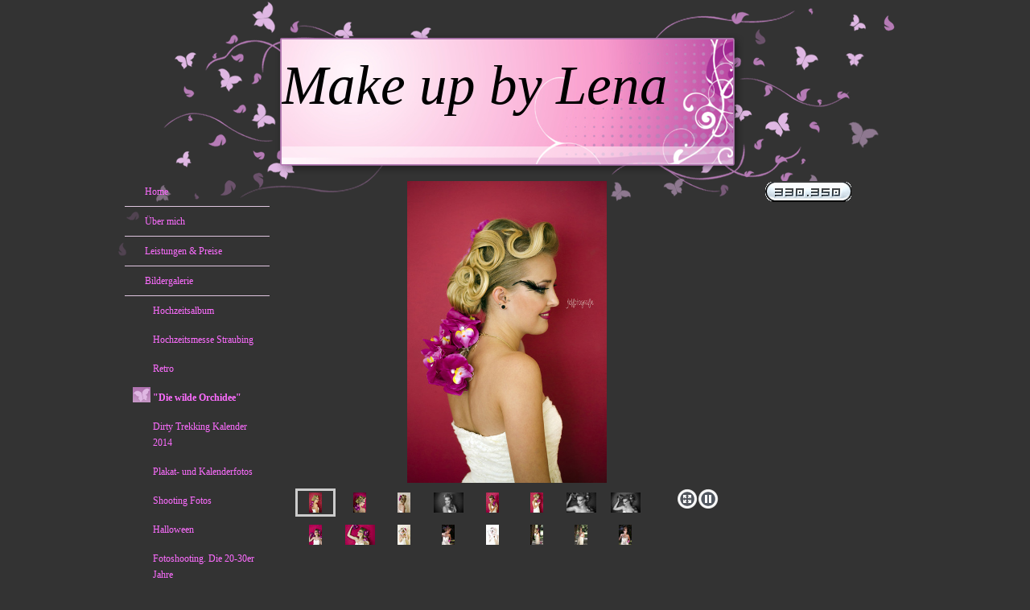

--- FILE ---
content_type: text/html; charset=UTF-8
request_url: https://www.make-up-lena.de/bildergalerie/die-wilde-orchidee/
body_size: 4616
content:
<!DOCTYPE html>
<html lang="de"  ><head prefix="og: http://ogp.me/ns# fb: http://ogp.me/ns/fb# business: http://ogp.me/ns/business#">
    <meta http-equiv="Content-Type" content="text/html; charset=utf-8"/>
    <meta name="generator" content="IONOS MyWebsite"/>
        
    <link rel="dns-prefetch" href="//cdn.website-start.de/"/>
    <link rel="dns-prefetch" href="//107.mod.mywebsite-editor.com"/>
    <link rel="dns-prefetch" href="https://107.sb.mywebsite-editor.com/"/>
    <link rel="shortcut icon" href="//cdn.website-start.de/favicon.ico"/>
        <title>Make up by Lena - "Die wilde Orchidee"</title>
    
    

<meta name="format-detection" content="telephone=no"/>
        <meta name="keywords" content="Make-up by Lena, Braut-Makeup Straubing, Braut-Makeup in Straubing, SR, Make-up, Straubing, Makeup, Make up, Schminke, Hochzeit, Braut-Makeup, Braut Make up, Bayern, Braut, Abend-makeup, Foto-makeup, Schminkkurs, Styleberatung, Visagistin"/>
            <meta name="description" content="Seite von der Visagistin und Stylistin Lena Platkova, Straubing, Braut Makeup, Abend Makeup, Foto Makeup,  Trend Make-up für jeden Anlass, Mobiler Makeup Service."/>
            <meta name="robots" content="index,follow"/>
        <link href="https://www.make-up-lena.de/s/style/layout.css?1706710359" rel="stylesheet" type="text/css"/>
    <link href="https://www.make-up-lena.de/s/style/main.css?1706710359" rel="stylesheet" type="text/css"/>
    <link href="https://www.make-up-lena.de/s/style/font.css?1706710359" rel="stylesheet" type="text/css"/>
    <link href="//cdn.website-start.de/app/cdn/min/group/web.css?1763478093678" rel="stylesheet" type="text/css"/>
<link href="//cdn.website-start.de/app/cdn/min/moduleserver/css/de_DE/common,counter,shoppingbasket?1763478093678" rel="stylesheet" type="text/css"/>
    <link href="https://107.sb.mywebsite-editor.com/app/logstate2-css.php?site=606662986&amp;t=1769083084" rel="stylesheet" type="text/css"/>

<script type="text/javascript">
    /* <![CDATA[ */
var stagingMode = '';
    /* ]]> */
</script>
<script src="https://107.sb.mywebsite-editor.com/app/logstate-js.php?site=606662986&amp;t=1769083084"></script>
    <script type="text/javascript">
    /* <![CDATA[ */
    var systemurl = 'https://107.sb.mywebsite-editor.com/';
    var webPath = '/';
    var proxyName = '';
    var webServerName = 'www.make-up-lena.de';
    var sslServerUrl = 'https://www.make-up-lena.de';
    var nonSslServerUrl = 'http://www.make-up-lena.de';
    var webserverProtocol = 'http://';
    var nghScriptsUrlPrefix = '//107.mod.mywebsite-editor.com';
    var sessionNamespace = 'DIY_SB';
    var jimdoData = {
        cdnUrl:  '//cdn.website-start.de/',
        messages: {
            lightBox: {
    image : 'Bild',
    of: 'von'
}

        },
        isTrial: 0,
        pageId: 926094940    };
    var script_basisID = "606662986";

    diy = window.diy || {};
    diy.web = diy.web || {};

        diy.web.jsBaseUrl = "//cdn.website-start.de/s/build/";

    diy.context = diy.context || {};
    diy.context.type = diy.context.type || 'web';
    /* ]]> */
</script>

<script type="text/javascript" src="//cdn.website-start.de/app/cdn/min/group/web.js?1763478093678" crossorigin="anonymous"></script><script type="text/javascript" src="//cdn.website-start.de/s/build/web.bundle.js?1763478093678" crossorigin="anonymous"></script><script src="//cdn.website-start.de/app/cdn/min/moduleserver/js/de_DE/common,counter,shoppingbasket?1763478093678"></script>
<script type="text/javascript" src="https://cdn.website-start.de/proxy/apps/static/resource/dependencies/"></script><script type="text/javascript">
                    if (typeof require !== 'undefined') {
                        require.config({
                            waitSeconds : 10,
                            baseUrl : 'https://cdn.website-start.de/proxy/apps/static/js/'
                        });
                    }
                </script><script type="text/javascript" src="//cdn.website-start.de/app/cdn/min/group/pfcsupport.js?1763478093678" crossorigin="anonymous"></script>    <meta property="og:type" content="business.business"/>
    <meta property="og:url" content="https://www.make-up-lena.de/bildergalerie/die-wilde-orchidee/"/>
    <meta property="og:title" content="Make up by Lena - &quot;Die wilde Orchidee&quot;"/>
            <meta property="og:description" content="Seite von der Visagistin und Stylistin Lena Platkova, Straubing, Braut Makeup, Abend Makeup, Foto Makeup,  Trend Make-up für jeden Anlass, Mobiler Makeup Service."/>
                <meta property="og:image" content="https://www.make-up-lena.de/s/img/emotionheader.jpg"/>
        <meta property="business:contact_data:country_name" content="Deutschland"/>
    
    
    
    
    
    
    
    
</head>


<body class="body diyBgActive  cc-pagemode-default diy-market-de_DE" data-pageid="926094940" id="page-926094940">
    
    <div class="diyw">
        
<div id="container">
	<div id="schmetterlinge"></div>	
	<div id="inner_container">	
		<div id="header">
			<div id="emotion">
<style type="text/css" media="all">
.diyw div#emotion-header {
        max-width: 561px;
        max-height: 155px;
                background: #CA93C6;
    }

.diyw div#emotion-header-title-bg {
    left: 0%;
    top: 86%;
    width: 100%;
    height: 14%;

    background-color: #FFFFFF;
    opacity: 0.50;
    filter: alpha(opacity = 50);
    }
.diyw img#emotion-header-logo {
    left: 1.00%;
    top: 0.00%;
    background: transparent;
                border: 1px solid #CCCCCC;
        padding: 0px;
                display: none;
    }

.diyw div#emotion-header strong#emotion-header-title {
    left: 0%;
    top: 9%;
    color: #000000;
        font: italic normal 69px/120% Georgia, serif;
}

.diyw div#emotion-no-bg-container{
    max-height: 155px;
}

.diyw div#emotion-no-bg-container .emotion-no-bg-height {
    margin-top: 27.63%;
}
</style>
<div id="emotion-header" data-action="loadView" data-params="active" data-imagescount="1">
            <img src="https://www.make-up-lena.de/s/img/emotionheader.jpg?1314463085.561px.155px" id="emotion-header-img" alt=""/>
            
        <div id="ehSlideshowPlaceholder">
            <div id="ehSlideShow">
                <div class="slide-container">
                                        <div style="background-color: #CA93C6">
                            <img src="https://www.make-up-lena.de/s/img/emotionheader.jpg?1314463085.561px.155px" alt=""/>
                        </div>
                                    </div>
            </div>
        </div>


        <script type="text/javascript">
        //<![CDATA[
                diy.module.emotionHeader.slideShow.init({ slides: [{"url":"https:\/\/www.make-up-lena.de\/s\/img\/emotionheader.jpg?1314463085.561px.155px","image_alt":"","bgColor":"#CA93C6"}] });
        //]]>
        </script>

    
            
        
            
                  	<div id="emotion-header-title-bg"></div>
    
            <strong id="emotion-header-title" style="text-align: left">Make up by Lena </strong>
                    <div class="notranslate">
                <svg xmlns="http://www.w3.org/2000/svg" version="1.1" id="emotion-header-title-svg" viewBox="0 0 561 155" preserveAspectRatio="xMinYMin meet"><text style="font-family:Georgia, serif;font-size:69px;font-style:italic;font-weight:normal;fill:#000000;line-height:1.2em;"><tspan x="0" style="text-anchor: start" dy="0.95em">Make up by Lena </tspan></text></svg>
            </div>
            
    
    <script type="text/javascript">
    //<![CDATA[
    (function ($) {
        function enableSvgTitle() {
                        var titleSvg = $('svg#emotion-header-title-svg'),
                titleHtml = $('#emotion-header-title'),
                emoWidthAbs = 561,
                emoHeightAbs = 155,
                offsetParent,
                titlePosition,
                svgBoxWidth,
                svgBoxHeight;

                        if (titleSvg.length && titleHtml.length) {
                offsetParent = titleHtml.offsetParent();
                titlePosition = titleHtml.position();
                svgBoxWidth = titleHtml.width();
                svgBoxHeight = titleHtml.height();

                                titleSvg.get(0).setAttribute('viewBox', '0 0 ' + svgBoxWidth + ' ' + svgBoxHeight);
                titleSvg.css({
                   left: Math.roundTo(100 * titlePosition.left / offsetParent.width(), 3) + '%',
                   top: Math.roundTo(100 * titlePosition.top / offsetParent.height(), 3) + '%',
                   width: Math.roundTo(100 * svgBoxWidth / emoWidthAbs, 3) + '%',
                   height: Math.roundTo(100 * svgBoxHeight / emoHeightAbs, 3) + '%'
                });

                titleHtml.css('visibility','hidden');
                titleSvg.css('visibility','visible');
            }
        }

        
        // switch to svg title
        enableSvgTitle();
        jQuery('#emotion-header-img').one('load', enableSvgTitle)

            }(jQuery));
    //]]>
    </script>

    </div>
</div>
		</div>	
		<div class="wrapper">
			<div id="navigation">
				<div class="gutter"><div class="webnavigation"><ul id="mainNav1" class="mainNav1"><li class="navTopItemGroup_1"><a data-page-id="919131149" href="https://www.make-up-lena.de/" class="level_1"><span>Home</span></a></li><li class="navTopItemGroup_2"><a data-page-id="919131213" href="https://www.make-up-lena.de/über-mich/" class="level_1"><span>Über mich</span></a></li><li class="navTopItemGroup_3"><a data-page-id="919131150" href="https://www.make-up-lena.de/leistungen-preise/" class="level_1"><span>Leistungen &amp; Preise</span></a></li><li class="navTopItemGroup_4"><a data-page-id="919131218" href="https://www.make-up-lena.de/bildergalerie/" class="parent level_1"><span>Bildergalerie</span></a></li><li><ul id="mainNav2" class="mainNav2"><li class="navTopItemGroup_4"><a data-page-id="925933048" href="https://www.make-up-lena.de/bildergalerie/hochzeitsalbum/" class="level_2"><span>Hochzeitsalbum</span></a></li><li class="navTopItemGroup_4"><a data-page-id="925957844" href="https://www.make-up-lena.de/bildergalerie/hochzeitsmesse-straubing/" class="level_2"><span>Hochzeitsmesse Straubing</span></a></li><li class="navTopItemGroup_4"><a data-page-id="926149737" href="https://www.make-up-lena.de/bildergalerie/retro/" class="level_2"><span>Retro</span></a></li><li class="navTopItemGroup_4"><a data-page-id="926094940" href="https://www.make-up-lena.de/bildergalerie/die-wilde-orchidee/" class="current level_2"><span>"Die wilde Orchidee"</span></a></li><li class="navTopItemGroup_4"><a data-page-id="926145504" href="https://www.make-up-lena.de/bildergalerie/dirty-trekking-kalender-2014/" class="level_2"><span>Dirty Trekking Kalender 2014</span></a></li><li class="navTopItemGroup_4"><a data-page-id="925933053" href="https://www.make-up-lena.de/bildergalerie/plakat-und-kalenderfotos/" class="level_2"><span>Plakat- und Kalenderfotos</span></a></li><li class="navTopItemGroup_4"><a data-page-id="925933050" href="https://www.make-up-lena.de/bildergalerie/shooting-fotos/" class="level_2"><span>Shooting Fotos</span></a></li><li class="navTopItemGroup_4"><a data-page-id="926276304" href="https://www.make-up-lena.de/bildergalerie/halloween/" class="level_2"><span>Halloween</span></a></li><li class="navTopItemGroup_4"><a data-page-id="925933051" href="https://www.make-up-lena.de/bildergalerie/fotoshooting-die-20-30er-jahre/" class="level_2"><span>Fotoshooting. Die 20-30er Jahre</span></a></li><li class="navTopItemGroup_4"><a data-page-id="925933052" href="https://www.make-up-lena.de/bildergalerie/fotoshooting-die-50-er-jahre/" class="level_2"><span>Fotoshooting. Die 50-er Jahre</span></a></li><li class="navTopItemGroup_4"><a data-page-id="925933034" href="https://www.make-up-lena.de/bildergalerie/beauty-days-by-orsay-gerry-weber/" class="level_2"><span>Beauty Days by Orsay &amp; Gerry Weber</span></a></li></ul></li><li class="navTopItemGroup_5"><a data-page-id="926171168" href="https://www.make-up-lena.de/videoprojekt/" class="level_1"><span>Videoprojekt</span></a></li><li class="navTopItemGroup_6"><a data-page-id="925935548" href="https://www.make-up-lena.de/partner/" class="level_1"><span>Partner</span></a></li><li class="navTopItemGroup_7"><a data-page-id="919131208" href="https://www.make-up-lena.de/gästebuch/" class="level_1"><span>Gästebuch</span></a></li><li class="navTopItemGroup_8"><a data-page-id="919131209" href="https://www.make-up-lena.de/kontakt/" class="level_1"><span>Kontakt</span></a></li><li class="navTopItemGroup_9"><a data-page-id="923111808" href="https://www.make-up-lena.de/impressum/" class="level_1"><span>Impressum</span></a></li><li class="navTopItemGroup_10"><a data-page-id="926496688" href="https://www.make-up-lena.de/datenschutz/" class="level_1"><span>Datenschutz</span></a></li></ul></div>	</div>
			</div>	
			
			<div id="content">		
				<div class="gutter">
					
        <div id="content_area">
        	<div id="content_start"></div>
        	
        
        <div id="matrix_1026472808" class="sortable-matrix" data-matrixId="1026472808"><div class="n module-type-gallery diyfeLiveArea "> <div class="ccgalerie slideshow clearover" id="slideshow-gallery-5797754149" data-jsclass="GallerySlideshow" data-jsoptions="effect: 'random',changeTime: 5000,maxHeight: '375px',navigation: true,startPaused: false">

    <div class="thumb_pro1">
    	<div class="innerthumbnail">
    		<a href="https://www.make-up-lena.de/s/cc_images/cache_2446091321.jpg" data-is-image="true" target="_blank">    			<img data-width="396" data-height="600" src="https://www.make-up-lena.de/s/cc_images/thumb_2446091321.jpg"/>
    		</a>    	</div>
    </div>
        <div class="thumb_pro1">
    	<div class="innerthumbnail">
    		<a href="https://www.make-up-lena.de/s/cc_images/cache_2446091322.jpg" data-is-image="true" target="_blank">    			<img data-width="396" data-height="600" src="https://www.make-up-lena.de/s/cc_images/thumb_2446091322.jpg"/>
    		</a>    	</div>
    </div>
        <div class="thumb_pro1">
    	<div class="innerthumbnail">
    		<a href="https://www.make-up-lena.de/s/cc_images/cache_2446091323.jpg" data-is-image="true" target="_blank">    			<img data-width="396" data-height="600" src="https://www.make-up-lena.de/s/cc_images/thumb_2446091323.jpg"/>
    		</a>    	</div>
    </div>
        <div class="thumb_pro1">
    	<div class="innerthumbnail">
    		<a href="https://www.make-up-lena.de/s/cc_images/cache_2446091324.jpg" data-is-image="true" target="_blank">    			<img data-width="905" data-height="600" src="https://www.make-up-lena.de/s/cc_images/thumb_2446091324.jpg"/>
    		</a>    	</div>
    </div>
        <div class="thumb_pro1">
    	<div class="innerthumbnail">
    		<a href="https://www.make-up-lena.de/s/cc_images/cache_2446091325.jpg" data-is-image="true" target="_blank">    			<img data-width="396" data-height="600" src="https://www.make-up-lena.de/s/cc_images/thumb_2446091325.jpg"/>
    		</a>    	</div>
    </div>
        <div class="thumb_pro1">
    	<div class="innerthumbnail">
    		<a href="https://www.make-up-lena.de/s/cc_images/cache_2446091326.jpg" data-is-image="true" target="_blank">    			<img data-width="396" data-height="600" src="https://www.make-up-lena.de/s/cc_images/thumb_2446091326.jpg"/>
    		</a>    	</div>
    </div>
        <div class="thumb_pro1">
    	<div class="innerthumbnail">
    		<a href="https://www.make-up-lena.de/s/cc_images/cache_2446091327.jpg" data-is-image="true" target="_blank">    			<img data-width="905" data-height="600" src="https://www.make-up-lena.de/s/cc_images/thumb_2446091327.jpg"/>
    		</a>    	</div>
    </div>
        <div class="thumb_pro1">
    	<div class="innerthumbnail">
    		<a href="https://www.make-up-lena.de/s/cc_images/cache_2446091328.jpg" data-is-image="true" target="_blank">    			<img data-width="905" data-height="600" src="https://www.make-up-lena.de/s/cc_images/thumb_2446091328.jpg"/>
    		</a>    	</div>
    </div>
        <div class="thumb_pro1">
    	<div class="innerthumbnail">
    		<a href="https://www.make-up-lena.de/s/cc_images/cache_2446091329.jpg" data-is-image="true" target="_blank">    			<img data-width="396" data-height="600" src="https://www.make-up-lena.de/s/cc_images/thumb_2446091329.jpg"/>
    		</a>    	</div>
    </div>
        <div class="thumb_pro1">
    	<div class="innerthumbnail">
    		<a href="https://www.make-up-lena.de/s/cc_images/cache_2446091330.jpg" data-is-image="true" target="_blank">    			<img data-width="905" data-height="600" src="https://www.make-up-lena.de/s/cc_images/thumb_2446091330.jpg"/>
    		</a>    	</div>
    </div>
        <div class="thumb_pro1">
    	<div class="innerthumbnail">
    		<a href="https://www.make-up-lena.de/s/cc_images/cache_2446091331.jpg" data-is-image="true" target="_blank">    			<img data-width="396" data-height="600" src="https://www.make-up-lena.de/s/cc_images/thumb_2446091331.jpg"/>
    		</a>    	</div>
    </div>
        <div class="thumb_pro1">
    	<div class="innerthumbnail">
    		<a href="https://www.make-up-lena.de/s/cc_images/cache_2446091332.jpg" data-is-image="true" target="_blank">    			<img data-width="400" data-height="600" src="https://www.make-up-lena.de/s/cc_images/thumb_2446091332.jpg"/>
    		</a>    	</div>
    </div>
        <div class="thumb_pro1">
    	<div class="innerthumbnail">
    		<a href="https://www.make-up-lena.de/s/cc_images/cache_2446091333.jpg" data-is-image="true" target="_blank">    			<img data-width="396" data-height="600" src="https://www.make-up-lena.de/s/cc_images/thumb_2446091333.jpg"/>
    		</a>    	</div>
    </div>
        <div class="thumb_pro1">
    	<div class="innerthumbnail">
    		<a href="https://www.make-up-lena.de/s/cc_images/cache_2446091334.jpg" data-is-image="true" target="_blank">    			<img data-width="400" data-height="600" src="https://www.make-up-lena.de/s/cc_images/thumb_2446091334.jpg"/>
    		</a>    	</div>
    </div>
        <div class="thumb_pro1">
    	<div class="innerthumbnail">
    		<a href="https://www.make-up-lena.de/s/cc_images/cache_2446091335.jpg" data-is-image="true" target="_blank">    			<img data-width="400" data-height="600" src="https://www.make-up-lena.de/s/cc_images/thumb_2446091335.jpg"/>
    		</a>    	</div>
    </div>
        <div class="thumb_pro1">
    	<div class="innerthumbnail">
    		<a href="https://www.make-up-lena.de/s/cc_images/cache_2446091337.jpg" data-is-image="true" target="_blank">    			<img data-width="400" data-height="600" src="https://www.make-up-lena.de/s/cc_images/thumb_2446091337.jpg"/>
    		</a>    	</div>
    </div>
    </div>
 </div></div>
        
        
        </div>
				</div>	
			</div>
			
			<div id="sidebar">		
				<div class="gutter">
					<div id="matrix_1023617004" class="sortable-matrix" data-matrixId="1023617004"><div class="n module-type-remoteModule-counter diyfeLiveArea ">             <div id="modul_5807095570_content"><div id="NGH5807095570_" class="counter apsinth-clear">
		<div class="ngh-counter ngh-counter-skin-13a" style="height:26px"><div class="char" style="width:12px;height:26px"></div><div class="char" style="background-position:-36px 0px;width:13px;height:26px"></div><div class="char" style="background-position:-36px 0px;width:13px;height:26px"></div><div class="char" style="background-position:-127px 0px;width:14px;height:26px"></div><div class="char" style="background-position:-146px 0px;width:5px;height:26px"></div><div class="char" style="background-position:-36px 0px;width:13px;height:26px"></div><div class="char" style="background-position:-62px 0px;width:13px;height:26px"></div><div class="char" style="background-position:-127px 0px;width:14px;height:26px"></div><div class="char" style="background-position:-222px 0px;width:11px;height:26px"></div></div>		<div class="apsinth-clear"></div>
</div>
</div><script>/* <![CDATA[ */var __NGHModuleInstanceData5807095570 = __NGHModuleInstanceData5807095570 || {};__NGHModuleInstanceData5807095570.server = 'http://107.mod.mywebsite-editor.com';__NGHModuleInstanceData5807095570.data_web = {"content":330350};var m = mm[5807095570] = new Counter(5807095570,42420,'counter');if (m.initView_main != null) m.initView_main();/* ]]> */</script>
         </div></div>
				</div>
			</div>
			<div class="c"></div>		
			<div id="footer">
				<div class="gutter"><div id="contentfooter">
    <div class="leftrow">
                    <a rel="nofollow" href="javascript:PopupFenster('https://www.make-up-lena.de/bildergalerie/die-wilde-orchidee/?print=1');"><img class="inline" height="14" width="18" src="//cdn.website-start.de/s/img/cc/printer.gif" alt=""/>Druckversion</a> <span class="footer-separator">|</span>
                <a href="https://www.make-up-lena.de/sitemap/">Sitemap</a>
                        <br/> © Lena Platkova<br/>
<br/>
Diese Homepage wurde mit <a rel="nofollow" href="https://www.ionos.de/websites/homepage-erstellen" target="_blank">IONOS MyWebsite</a> erstellt.
            </div>
    <script type="text/javascript">
        window.diy.ux.Captcha.locales = {
            generateNewCode: 'Neuen Code generieren',
            enterCode: 'Bitte geben Sie den Code ein'
        };
        window.diy.ux.Cap2.locales = {
            generateNewCode: 'Neuen Code generieren',
            enterCode: 'Bitte geben Sie den Code ein'
        };
    </script>
    <div class="rightrow">
                
                <span class="loggedin">
            <a rel="nofollow" id="logout" href="https://107.sb.mywebsite-editor.com/app/cms/logout.php">Logout</a> <span class="footer-separator">|</span>
            <a rel="nofollow" id="edit" href="https://107.sb.mywebsite-editor.com/app/606662986/926094940/">Seite bearbeiten</a>
        </span>
    </div>
</div>

</div>
			</div>
		
		</div>
		<div class="c"></div>	
	</div>
</div>

				


    </div>

    
    </body>


<!-- rendered at Wed, 10 Dec 2025 00:41:11 +0100 -->
</html>


--- FILE ---
content_type: text/css
request_url: https://www.make-up-lena.de/s/style/layout.css?1706710359
body_size: 1110
content:

body .diyw 
{
	text-align: center;
}


.diyw div#schmetterlinge{
	width: 990px;
	height: 350px;
	position: absolute;
	padding: 0;
	text-align: left;
	margin: 0 auto;
	filter: progid:DXImageTransform.Microsoft.AlphaImageLoader(sizingMethod='image', src='https://www.make-up-lena.de/s/img/bg_header.png');
}

html>body .diyw div#schmetterlinge {
	background: url('https://www.make-up-lena.de/s/img/bg_header.png') no-repeat 0 0;
}

.diyw div#container {
	width: 990px;
	text-align: left;
	margin: 0 auto;
	top: 0;
	padding-top: 0px;
	padding-bottom: 30px;
}


html>body .diyw div#inner_container {
	position: relative;
}

.diyw div#header  {
	height: 210px;
	position: relative;
}

.diyw div#header #emotion  {
	position: absolute;
	left: 205px;
	top: 49px;
	width:561px
}

.diyw div#navigation {
	width: 200px;
	float: left;
	margin: 0;
	padding: 0;
	z-index: 4;
}

.diyw div#content {
	width: 570px;
	float: left;
	margin: 0;
	z-index: 3;
}

.diyw div#sidebar {
	width: 200px;
	float: right;
	margin: 0;
}




.diyw div#footer {
	width: 990px;
	min-height: 80px;
}

html>body .diyw div#footer{
	background: url('https://www.make-up-lena.de/s/img/footer.png') no-repeat 0 0;
}
	
.diyw div#contentfooter a, 
.diyw div#contentfooter {
	text-decoration: none;
}


.diyw div#content .gutter 	{
	padding: 10px;
}
 
.diyw div#navigation .gutter 	{
	padding: 10px;
}
 
.diyw div#sidebar .gutter 	{
	padding: 10px;
}

.diyw div#footer .gutter 		{
	padding: 35px 50px 0px 40px;
}


.diyw ul.mainNav1 {
	margin: 0;
	padding: 0;
	list-style-type: none;
	line-height: 100%;
}

.diyw ul.mainNav1 li,
.diyw ul.mainNav2 li,
.diyw ul.mainNav3 li {
	padding: 0;
	margin: 0;
	list-style-type: none;
	display: inline;
}

.diyw ul.mainNav1 li a {
	display: block;
	padding: 8px 5px 8px 25px;
	border-bottom: 1px solid #DFC5DF;
	margin: 0;
	text-decoration: none;
	font-size: 12px;
	font-weight: normal;
}

.diyw ul.mainNav1 li a.current {
	font-weight: bold;
}

.diyw ul.mainNav1 li a.current {
	background: url('https://www.make-up-lena.de/s/img/navi_h2.png') no-repeat 0 5px;
}

.diyw ul.mainNav2 li a.current {
	background: url('https://www.make-up-lena.de/s/img/navi_h2.png') no-repeat 10px 5px;
}

.diyw ul.mainNav3 li a.current {
	background: url('https://www.make-up-lena.de/s/img/navi_h2.png') no-repeat 20px 5px;
}


.diyw ul.mainNav2,
.diyw ul.mainNav3 {
	margin: 0;
	padding: 0;
	list-style-type: none;
	line-height: 100%;
	border: none;
}

.diyw ul.mainNav2 li a,
.diyw ul.mainNav3 li a {
	display: block;
	font-weight: normal;
	margin: 0;
	border: none;
}

.diyw ul.mainNav2 li a {
	padding: 8px 5px 8px 35px;
}

.diyw ul.mainNav3 li a {
	padding: 8px 5px 8px 45px;
}

.diyw ul.mainNav2 li a.current,
.diyw ul.mainNav3 li a.current {
	font-weight: bold;
}


html .diyw .ewoao_rss_article_foot {
	color: #444;
}



body .diyw
{
	font: normal 11px/140% Verdana, Arial, Helvetica, sans-serif;
	color: #666666;
}
 .diyw p, .diyw table, .diyw td {
	font: normal 11px/140% Verdana, Arial, Helvetica, sans-serif;
	color: #666666;
}

.diyw h1 {
	font: bold 14px/140% Verdana, Arial, Helvetica, sans-serif;
	color: #000000;
}

.diyw h2 {
	font: bold 12px/140% Verdana, Arial, Helvetica, sans-serif;
	color: #666666;
}


.diyw a.trackbackUrl, 
.diyw a.trackbackUrl:link,
.diyw a.trackbackUrl:visited,
.diyw a.trackbackUrl:hover,
.diyw a.trackbackUrl:active {
	background: #EEEEEE none repeat scroll 0% 0%;
	border: 1px solid black;
	color: #333333;
	padding: 2px;
	text-decoration: none;
}

.diyw a:link,
.diyw a:visited {
	text-decoration: underline; 
	color: #7F567F;
}

.diyw a:active, 
.diyw a:hover {
	text-decoration: none; 
	color: #7F567F;
}

.diyw div.hr {
	border-bottom-style: dotted;
	border-bottom-width: 1px; 
	border-color: #CCCCCC;
	height: 1px;
}
 
.diyw .altcolor,
.diyw .altcolor p {
	color: #000000;
}

.diyw .altcolor h1 {
	color: #000000;
}

.diyw .altcolor h2 {
	color: #000000;
}

.diyw .altcolor a:link,
.diyw .altcolor a:visited {
	color: #000000;
}

.diyw .altcolor a:active, 
.diyw .altcolor a:hover {
	color: #000000;
}

.diyw .altcolor div.hr {
	border-color: #000000;
}


--- FILE ---
content_type: text/css
request_url: https://www.make-up-lena.de/s/style/main.css?1706710359
body_size: -76
content:
.body { background-color: #333333; } 

--- FILE ---
content_type: text/css
request_url: https://www.make-up-lena.de/s/style/font.css?1706710359
body_size: 310
content:
@charset "utf-8";

body .diyw {}

html body .diyw, html .diyw p, html .diyw table, html .diyw td
{
	font:normal 20px/140% Georgia, serif;
	color:#EEEEEE;
}

html .diyw h1
{
	font:bold 18px/140% "Arial Black", Gadget, sans-serif;
	color:#EEEEEE;
	
}

html .diyw h2
{
	font:bold 12px/140% Verdana, Geneva, sans-serif;
	color:#666666;
	
}

/* Blog */

.diyw a.trackbackUrl, 
.diyw a.trackbackUrl:link,
.diyw a.trackbackUrl:visited,
.diyw a.trackbackUrl:hover,
.diyw a.trackbackUrl:active
{
	background:#EEEEEE none repeat scroll 0% 0%;
	border:1px solid black;
	color:#333333;
	padding:2px;
	text-decoration:none;
}

.diyw a:link,
.diyw a:visited
{
	text-decoration: underline; /* fix */
	color:#FD6DFF; 
}

.diyw a:active, 
.diyw a:hover
{
	text-decoration:none; /* fix */
	color: #FD6DFF;
}

html .diyw div.hr
{
	border-bottom-style:dotted;
	border-bottom-width:1px; /* fix */
	border-color: #000000;
	height: 1px;
}